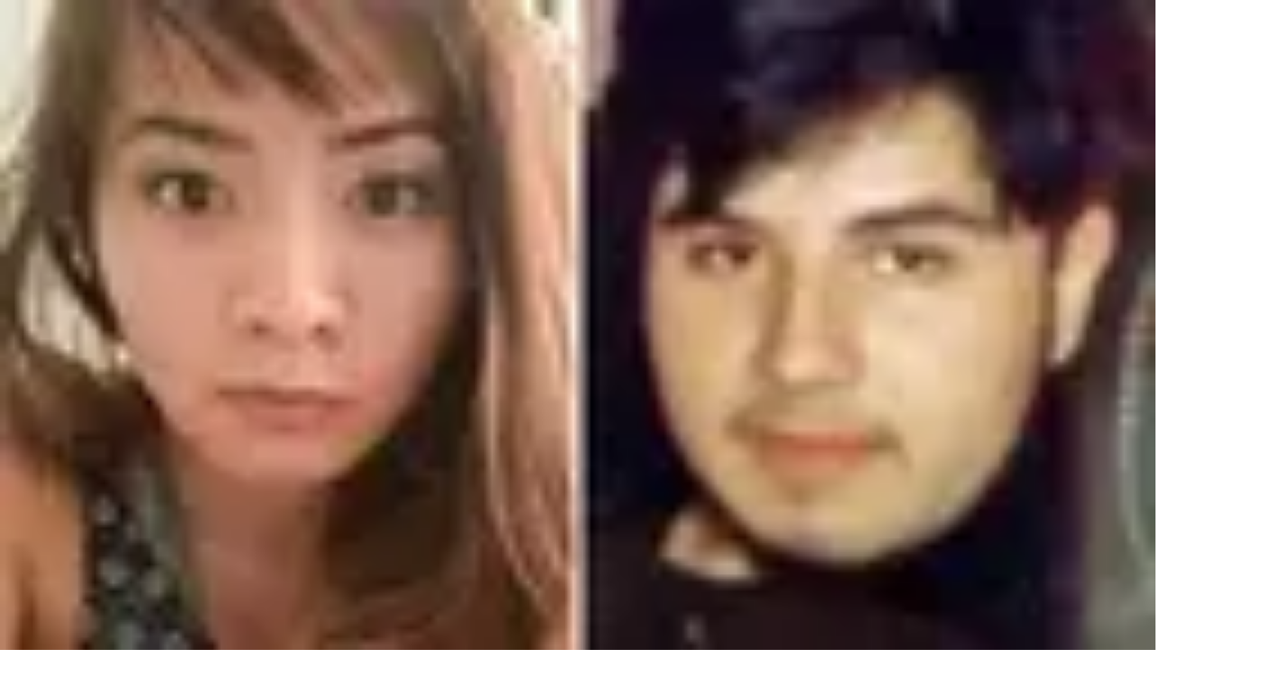

--- FILE ---
content_type: image/svg+xml
request_url: https://st1.uvnimg.com/45/ab/7c64ad8c48b18d0d3f2c806d033d/version-north-carolina.svg
body_size: 2661
content:
<svg width="151" height="22" viewBox="0 0 151 22" fill="none" xmlns="http://www.w3.org/2000/svg">
<g clip-path="url(#clip0_6421_16550)">
<path fill-rule="evenodd" clip-rule="evenodd" d="M63.1122 0.916016V2.01209V21.6035H64.2078V0.916016H63.1122Z" fill="#6D6D6D"/>
<path fill-rule="evenodd" clip-rule="evenodd" d="M96.5189 10.3827H93.9787V2.23209V0.916016H96.5189V10.3827Z" fill="#6D6D6D"/>
<path fill-rule="evenodd" clip-rule="evenodd" d="M112.815 10.3827H110.274V2.23209V0.916016H112.815V10.3827Z" fill="#6D6D6D"/>
<path fill-rule="evenodd" clip-rule="evenodd" d="M127.008 10.3827H124.468V2.23209V0.916016H127.008V10.3827Z" fill="#6D6D6D"/>
<path fill-rule="evenodd" clip-rule="evenodd" d="M84.9685 10.3824V5.14761C84.9685 3.84804 85.9467 3.07372 87.0482 3.07372C88.2193 3.07372 89.1422 3.97611 89.1422 5.14761V10.3824H91.6777V5.24425C91.6777 2.84468 90.0088 0.72168 87.104 0.72168C83.982 0.72168 82.4235 2.83093 82.4235 5.24425V10.3824H84.9685Z" fill="#6D6D6D"/>
<path fill-rule="evenodd" clip-rule="evenodd" d="M143.272 10.3824V5.14761C143.272 3.84804 144.253 3.07372 145.352 3.07372C146.523 3.07372 147.446 3.97611 147.446 5.14761V10.3824H149.981V5.24425C149.981 2.84468 148.312 0.72168 145.408 0.72168C142.286 0.72168 140.728 2.83093 140.728 5.24425V10.3824H143.272Z" fill="#6D6D6D"/>
<path fill-rule="evenodd" clip-rule="evenodd" d="M103.393 6.69612L105.989 0.916016H108.63L104.275 10.3815H102.52L98.1631 0.916016H100.798L103.393 6.69612Z" fill="#6D6D6D"/>
<path fill-rule="evenodd" clip-rule="evenodd" d="M116.083 7.4971C116.727 8.08088 117.724 8.43288 118.676 8.43288C119.361 8.43288 119.888 8.10092 119.888 7.6342C119.888 6.21088 115.301 6.71806 115.301 3.66831C115.301 1.85174 117.059 0.720703 118.932 0.720703C120.165 0.720703 121.508 1.18742 122.134 1.67535L120.947 3.51156C120.457 3.16113 119.813 2.86963 119.128 2.86963C118.429 2.86963 117.84 3.13913 117.84 3.62785C117.84 4.85827 122.428 4.36838 122.428 7.65345C122.428 9.46649 120.654 10.5806 118.662 10.5806C117.354 10.5806 115.965 10.1292 114.857 9.30935L116.083 7.4971Z" fill="#6D6D6D"/>
<path fill-rule="evenodd" clip-rule="evenodd" d="M133.874 8.23547C135.359 8.23547 136.371 7.08164 136.371 5.66029C136.371 4.23579 135.359 3.06468 133.874 3.06468C132.393 3.06468 131.372 4.23579 131.372 5.66029C131.372 7.08164 132.393 8.23547 133.874 8.23547ZM133.874 0.72168C136.744 0.72168 138.906 2.92757 138.906 5.66029C138.906 8.39536 136.744 10.582 133.874 10.582C131.004 10.582 128.829 8.39536 128.829 5.66029C128.829 2.92757 131.004 0.72168 133.874 0.72168Z" fill="#6D6D6D"/>
<path fill-rule="evenodd" clip-rule="evenodd" d="M77.8072 0.916016V6.15477C77.8072 7.45002 76.8184 8.22905 75.7141 8.22905C74.5469 8.22905 73.6233 7.31998 73.6233 6.15477V0.916016H71.0847V6.05616C71.0847 8.44944 72.7523 10.5807 75.6579 10.5807C78.7811 10.5807 80.3415 8.47105 80.3415 6.05616V0.916016H77.8072Z" fill="#6D6D6D"/>
<path fill-rule="evenodd" clip-rule="evenodd" d="M8.44037 0.393555V5.08073V12.613C9.0489 12.613 12.4452 12.6986 15.3224 12.4429C16.0473 12.369 16.756 12.2763 17.4309 12.1596C19.0872 11.8461 20.483 11.3539 20.9674 10.9492V1.61063C19.7059 0.67484 14.3957 0.393555 8.44037 0.393555Z" fill="#00C56E"/>
<path fill-rule="evenodd" clip-rule="evenodd" d="M20.9673 11.1052V10.9492C20.4833 11.3539 19.0871 11.8461 17.4308 12.1596C16.7559 12.2759 16.0475 12.369 15.3223 12.4425C12.4454 12.6986 9.04878 12.613 8.44025 12.613C8.44025 12.6841 8.44064 12.7528 8.44064 12.8208C8.44182 13.306 8.4481 13.7232 8.4595 14.1946C8.46303 14.3203 8.46657 14.4496 8.4701 14.5851C8.48739 15.1787 8.5141 15.766 8.55143 16.3365C8.63196 17.5465 8.76435 18.6791 8.97414 19.6251C9.20868 20.683 9.54103 21.5065 10.0062 21.9429C10.0136 21.95 10.0211 21.9579 10.0286 21.9649C10.1794 21.9704 10.3311 21.974 10.4835 21.974C14.0373 21.974 17.1778 20.2061 19.0741 17.5013C19.7577 16.5262 20.2794 15.251 20.6 13.9188C20.8388 13.0255 20.9669 12.0869 20.9669 11.1181L20.9653 11.1185C20.9657 11.1142 20.9657 11.1107 20.9657 11.1064L20.9673 11.1052Z" fill="#1717EF"/>
<path fill-rule="evenodd" clip-rule="evenodd" d="M10.0059 21.9434C9.54081 21.5069 9.20884 20.6835 8.97391 19.6255C8.76413 18.6795 8.63173 17.5469 8.55159 16.3369C8.51388 15.7665 8.48756 15.1792 8.47027 14.5856C8.46634 14.45 8.46281 14.3208 8.45927 14.1951C8.44788 13.7237 8.44198 13.3064 8.44081 12.8213C8.44081 12.7533 8.44041 12.6845 8.44041 12.6134C5.67902 12.6134 3.28731 12.4056 2.14331 12.1974C0.939199 11.9786 0.138164 11.5362 -0.00012207 11.3135C-0.00012207 12.3443 0.148771 13.5186 0.426128 14.4599C0.752592 15.5677 1.25663 16.599 1.90602 17.5206C3.72181 20.0989 6.67059 21.8216 10.0287 21.9654C10.0209 21.9583 10.0138 21.9509 10.0059 21.9434Z" fill="#FF161F"/>
<path fill-rule="evenodd" clip-rule="evenodd" d="M0.407847 1.11719C0.18274 1.11719 6.10352e-05 1.29987 6.10352e-05 1.52497V11.3138C0.137954 11.5362 0.939383 11.9785 2.14349 12.1977C2.32892 12.2315 2.54735 12.2649 2.79445 12.2979C4.07242 12.4676 6.12667 12.6138 8.4402 12.6138V5.08112C5.82927 1.71904 1.78992 1.11719 0.407847 1.11719Z" fill="#E621BB"/>
<path fill-rule="evenodd" clip-rule="evenodd" d="M32.8362 13.1424V8.28081L28.9532 13.1424H32.8362ZM36.8383 0.692383V13.1424H40.2471V16.6993H36.8383V21.4423H32.8362V16.6993H23.2026V14.3281L34.0223 0.692383H36.8383Z" fill="#6D6D6D"/>
<path fill-rule="evenodd" clip-rule="evenodd" d="M48.9913 3.95283C46.5902 3.95283 45.7306 7.15422 45.7306 11.0671C45.7306 14.9799 46.5902 18.1817 48.9913 18.1817C51.3921 18.1817 52.252 14.9799 52.252 11.0671C52.252 7.15422 51.3921 3.95283 48.9913 3.95283ZM48.9913 0.395508C54.2972 0.395508 56.2537 5.16833 56.2537 11.0671C56.2537 16.9662 54.2972 21.7386 48.9913 21.7386C43.685 21.7386 41.7289 16.9662 41.7289 11.0671C41.7289 5.16833 43.685 0.395508 48.9913 0.395508Z" fill="#6D6D6D"/>
<path fill-rule="evenodd" clip-rule="evenodd" d="M72.1591 16.5395V21.5064H71.1927V14.7422H71.8692L75.9278 19.7087V14.7422H76.8942V21.5064H76.2174L72.1591 16.5395Z" fill="black"/>
<path fill-rule="evenodd" clip-rule="evenodd" d="M81.1738 20.6849C82.5558 20.6849 83.5894 19.5932 83.5894 18.1239C83.5894 16.6652 82.5558 15.5636 81.1738 15.5636C79.7921 15.5636 78.7581 16.6652 78.7581 18.1239C78.7581 19.5932 79.7921 20.6849 81.1738 20.6849ZM81.1738 14.6455C83.087 14.6455 84.5559 16.1529 84.5559 18.1239C84.5559 20.0956 83.087 21.603 81.1738 21.603C79.2606 21.603 77.7921 20.0956 77.7921 18.1239C77.7921 16.1529 79.2606 14.6455 81.1738 14.6455Z" fill="black"/>
<path fill-rule="evenodd" clip-rule="evenodd" d="M87.7729 17.3995C88.2078 17.3995 88.4298 17.3028 88.5846 17.148C88.739 16.9937 88.8356 16.7713 88.8356 16.5297C88.8356 16.2885 88.739 16.0657 88.5846 15.9113C88.4298 15.7565 88.2078 15.6603 87.7729 15.6603H86.4203V17.3995H87.7729ZM86.4203 18.3176V21.5064H85.4539V14.7422H87.8212C88.4396 14.7422 88.8266 14.8872 89.1358 15.1382C89.5412 15.467 89.802 15.9695 89.802 16.5297C89.802 17.0903 89.5412 17.5928 89.1358 17.9212C88.9228 18.0952 88.6816 18.2209 88.343 18.2787L90.7685 21.5064H89.5989L87.1927 18.3176H86.4203Z" fill="black"/>
<path fill-rule="evenodd" clip-rule="evenodd" d="M90.2655 14.7422H94.904V15.6603H93.0678V21.5064H92.1013V15.6603H90.2655V14.7422Z" fill="black"/>
<path fill-rule="evenodd" clip-rule="evenodd" d="M100.344 18.3176H96.5745V21.5064H95.6085V14.7422H96.5745V17.3995H100.344V14.7422H101.31V21.5064H100.344V18.3176Z" fill="black"/>
<path fill-rule="evenodd" clip-rule="evenodd" d="M107.928 14.6455C108.894 14.6455 109.812 15.0419 110.402 15.6889L109.754 16.3269C109.358 15.892 108.653 15.5636 107.928 15.5636C106.546 15.5636 105.474 16.6652 105.474 18.1239C105.474 19.6509 106.575 20.6849 108.015 20.6849C108.923 20.6849 109.58 20.1824 109.957 19.7283L110.643 20.347C110.064 21.0907 109.059 21.603 108.015 21.603C105.995 21.603 104.507 20.1243 104.507 18.1239C104.507 16.1722 105.976 14.6455 107.928 14.6455Z" fill="black"/>
<path fill-rule="evenodd" clip-rule="evenodd" d="M112.817 18.8487H114.904L113.86 16.3364L112.817 18.8487ZM115.28 19.7668H112.43L111.725 21.5064H110.72L113.522 14.7422H114.199L117.001 21.5064H115.996L115.28 19.7668Z" fill="black"/>
<path fill-rule="evenodd" clip-rule="evenodd" d="M119.928 17.3995C120.363 17.3995 120.585 17.3028 120.739 17.148C120.894 16.9937 120.991 16.7713 120.991 16.5297C120.991 16.2885 120.894 16.0657 120.739 15.9113C120.585 15.7565 120.363 15.6603 119.928 15.6603H118.575V17.3995H119.928ZM118.575 18.3176V21.5064H117.609V14.7422H119.976C120.595 14.7422 120.981 14.8872 121.291 15.1382C121.696 15.467 121.957 15.9695 121.957 16.5297C121.957 17.0903 121.696 17.5928 121.291 17.9212C121.078 18.0952 120.836 18.2209 120.498 18.2787L122.924 21.5064H121.754L119.348 18.3176H118.575Z" fill="black"/>
<path fill-rule="evenodd" clip-rule="evenodd" d="M126.093 20.6849C127.475 20.6849 128.508 19.5932 128.508 18.1239C128.508 16.6652 127.475 15.5636 126.093 15.5636C124.711 15.5636 123.677 16.6652 123.677 18.1239C123.677 19.5932 124.711 20.6849 126.093 20.6849ZM126.093 14.6455C128.006 14.6455 129.475 16.1529 129.475 18.1239C129.475 20.0956 128.006 21.603 126.093 21.603C124.179 21.603 122.711 20.0956 122.711 18.1239C122.711 16.1529 124.179 14.6455 126.093 14.6455Z" fill="black"/>
<path fill-rule="evenodd" clip-rule="evenodd" d="M131.339 20.5883H134.334V21.5064H130.373V14.7422H131.339V20.5883Z" fill="black"/>
<mask id="mask0_6421_16550" style="mask-type:luminance" maskUnits="userSpaceOnUse" x="0" y="0" width="151" height="22">
<path d="M0 21.9744H150.074V0.393555H0V21.9744Z" fill="white"/>
</mask>
<g mask="url(#mask0_6421_16550)">
<path fill-rule="evenodd" clip-rule="evenodd" d="M135.087 21.5064H136.053V14.7422H135.087V21.5064Z" fill="black"/>
</g>
<mask id="mask1_6421_16550" style="mask-type:luminance" maskUnits="userSpaceOnUse" x="0" y="0" width="151" height="22">
<path d="M0 21.9744H150.074V0.393555H0V21.9744Z" fill="white"/>
</mask>
<g mask="url(#mask1_6421_16550)">
<path fill-rule="evenodd" clip-rule="evenodd" d="M138.45 16.5395V21.5064H137.484V14.7422H138.16L142.219 19.7087V14.7422H143.185V21.5064H142.508L138.45 16.5395Z" fill="black"/>
</g>
<mask id="mask2_6421_16550" style="mask-type:luminance" maskUnits="userSpaceOnUse" x="0" y="0" width="151" height="22">
<path d="M0 21.9744H150.074V0.393555H0V21.9744Z" fill="white"/>
</mask>
<g mask="url(#mask2_6421_16550)">
<path fill-rule="evenodd" clip-rule="evenodd" d="M145.89 18.8487H147.977L146.933 16.3364L145.89 18.8487ZM148.353 19.7668H145.503L144.798 21.5064H143.793L146.595 14.7422H147.272L150.074 21.5064H149.069L148.353 19.7668Z" fill="black"/>
</g>
</g>
<defs>
<clipPath id="clip0_6421_16550">
<rect width="150.071" height="22" fill="white"/>
</clipPath>
</defs>
</svg>
